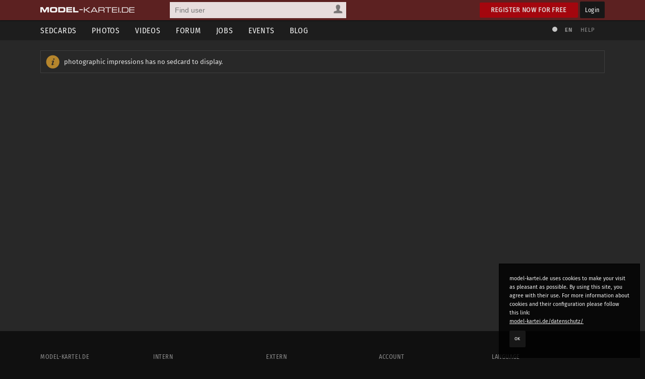

--- FILE ---
content_type: text/html; charset=utf-8
request_url: https://www.model-kartei.de/portfolios/photographer/7736/photographic-impressions/
body_size: 3692
content:
<!DOCTYPE html>
<html lang="en">
<head>
<meta http-equiv="Content-Type" content="text/html; charset=utf-8" />
<title>model-kartei.de</title>

<meta name="author" content="https://www.model-kartei.de/, Hendrik Siemens" />
<meta name="description" content="" />
<meta name="keywords" content="model,kartei,sedcard,foto,portfolio,fotograf" />
<meta name="revisit-after" content="1 day" />
<meta name="robots" content="index,follow" />
<meta http-equiv="expires" content="60" />
<meta name="viewport" content="width=1120" />

<!-- Fetzbuch //-->
<meta property="og:title" content="model-kartei.de" />
<meta property="og:description" content="" />
<meta property="og:url" content="https://www.model-kartei.de/portfolios/photographer/7736/photographic-impressions/" />
<meta property="og:locale" content="en_GB" />
<meta property="og:image" content="https://www.model-kartei.de/assets/icons/touch-icon-152x152.png" />
<meta property="og:site_name" content="model-kartei.de" />

<!-- Gezwitscher //-->
<meta name="twitter:card" content="summary" />
<meta name="twitter:site" content="@theModelKartei" />
<meta name="twitter:title" content="model-kartei.de" />
<meta name="twitter:description" content="" />
<meta name="twitter:image" content="https://www.model-kartei.de/assets/icons/touch-icon-152x152.png" />

<!-- G ohne Plus //-->
<meta name="google-site-verification" content="Dfmvs8iW56T_oKWQvI1G_1yAkDt9VwVuqGNwZNhP26g" />

<!-- noPinterest //-->
<meta name="pinterest" content="nopin" />

<!-- Apfel icon //-->
<link rel="apple-touch-icon" href="https://www.model-kartei.de/assets/icons/touch-icon.png" />
<link rel="apple-touch-icon" href="https://www.model-kartei.de/assets/icons/touch-icon-57x57.png" sizes="57x57" />
<link rel="apple-touch-icon" href="https://www.model-kartei.de/assets/icons/touch-icon-72x72.png" sizes="72x72" />
<link rel="apple-touch-icon" href="https://www.model-kartei.de/assets/icons/touch-icon-76x76.png" sizes="76x76" />
<link rel="apple-touch-icon" href="https://www.model-kartei.de/assets/icons/touch-icon-114x114.png" sizes="114x114" />
<link rel="apple-touch-icon" href="https://www.model-kartei.de/assets/icons/touch-icon-120x120.png" sizes="120x120" />
<link rel="apple-touch-icon" href="https://www.model-kartei.de/assets/icons/touch-icon-128x128.png" sizes="128x128" />
<link rel="apple-touch-icon" href="https://www.model-kartei.de/assets/icons/touch-icon-144x144.png" sizes="144x144" />
<link rel="apple-touch-icon" href="https://www.model-kartei.de/assets/icons/touch-icon-152x152.png" sizes="152x152" />

<!-- Fenster icon -->
<meta name="application-name" content="model-kartei.de" />
<meta name="msapplication-TileColor" content="#ffffff" />
<meta name="msapplication-TileImage" content="https://www.model-kartei.de/assets/icons/touch-icon-152x152.png" />
<meta name="msapplication-starturl" content="https://www.model-kartei.de/portfolios/photographer/7736/photographic-impressions/" />
<meta name="msapplication-square70x70logo" content="https://www.model-kartei.de/assets/icons/win8-tile-70x70.png" />
<meta name="msapplication-square144x144logo" content="https://www.model-kartei.de/assets/icons/win8-tile-144x144.png" />
<meta name="msapplication-square150x150logo" content="https://www.model-kartei.de/assets/icons/win8-tile-150x150.png" />
<meta name="msapplication-wide310x150logo" content="https://www.model-kartei.de/assets/icons/win8-tile-310x150.png" />
<meta name="msapplication-square310x310logo" content="https://www.model-kartei.de/assets/icons/win8-tile-310x310.png" />

<!-- Favicon -->
<link class="icony" rel="shortcut icon" type="image/x-icon" href="https://www.model-kartei.de/assets/icons/favicon.ico" />
<link class="icony" rel="icon" type="image/png" href="https://www.model-kartei.de/assets/icons/favicon-16x16.png" sizes="16x16" />
<link class="icony" rel="icon" type="image/png" href="https://www.model-kartei.de/assets/icons/favicon-32x32.png" sizes="32x32" />
<link class="icony" rel="icon" type="image/png" href="https://www.model-kartei.de/assets/icons/favicon-96x96.png" sizes="96x96" />
<link class="icony" rel="icon" type="image/png" href="https://www.model-kartei.de/assets/icons/favicon-160x160.png" sizes="160x160" />
<link class="icony" rel="icon" type="image/png" href="https://www.model-kartei.de/assets/icons/favicon-196x196.png" sizes="196x196" />

<!-- Prev/Next -->

<!-- Stylesheet -->
<link href="https://www.model-kartei.de/assets/css/mkv5-5.min.css" rel="stylesheet" type="text/css" />
<link href="https://www.model-kartei.de/assets/css/mkv5-0.1-flex.css" rel="stylesheet" type="text/css" />

<!-- Scripts -->
<script src="https://www.model-kartei.de/assets/js/jmk.3.5.0.min.js"></script>
<script src="https://www.model-kartei.de/assets/js/mkv5-11.min.js"></script>
<!-- Krempel -->
<!--[if lt IE 9]>
  <script src="https://www.model-kartei.de/assets/js/modernizr.js"></script>
  <script src="https://www.model-kartei.de/assets/js/placeholder.js"></script>
  <link href="https://www.model-kartei.de/assets/css/mkv5-1-ie.css" rel="stylesheet" type="text/css" />
<![endif]-->

<!-- Searchform -->
<link rel="search" type="application/opensearchdescription+xml" href="https://www.model-kartei.de/assets/download/browserSearch.src" title="model-kartei.de - Find user" />
</head>
<body id="mkBody">
<header>
  <div id="meta">
    <div class="row">
      <div id="logo">
        <a class="logoLink" href="https://www.model-kartei.de/" title="model-kartei.de"><img alt="" src="https://www.model-kartei.de/assets/images/logo.png" /></a>
      </div>
      <div id="search">
        <form action="https://www.model-kartei.de/search/" autocomplete="off" id="quickSearchForm" method="get">
          <input id="searchFor" name="t" type="hidden" value="searchForUsers" />
          <input id="searchQuery" maxlength="255" name="q" placeholder="Find user" type="text" value="" />
          <div>
            <a class="searchForUsers" id="searchOptionDisplay" href="javascript:;"><span></span></a>
            <ul id="searchOptions" class="hide">
              <li class="searchForUsers"><a class="searchOptionSelector" href="javascript:;" id="searchForUsers" data-id="Find user"><span></span>People</a></li>
              <li class="searchForJobs"><a class="searchOptionSelector" href="javascript:;" id="searchForJobs" data-id="Search Jobs"><span></span>Jobs</a></li>
              <li class="searchForEvents"><a class="searchOptionSelector" href="javascript:;" id="searchForEvents" data-id="Search events"><span></span>Events</a></li>
              <li class="searchForMK"><a class="searchOptionSelector" href="javascript:;" id="searchForMK" data-id="Search model-kartei.de"><span></span>MK</a></li>
            </ul>
          </div>
        </form>
        <div id="searchResult"></div>
      </div>

      <div class="floatRight">
        <a class="btn login" href="https://www.model-kartei.de/anmelden/">Register now for free</a>
        <a class="btn black" href="https://login.model-kartei.de/">Login</a>
      </div>
    </div>
  </div>
  <div id="mainnav">
    <div class="row">
      <nav class="navigation">
        <ul>
          <li><a href="https://www.model-kartei.de/sedcards/">Sedcards</a>
            <ul>
              <li>
                <span class="titleSedcard"><a href="https://www.model-kartei.de/sedcards/model/">Female models<span>53,058</span></a></span>
                <span class="titleSedcard"><a href="https://www.model-kartei.de/sedcards/malemodel/">Male models<span>10,136</span></a></span>
                <span class="titleSedcard"><a href="https://www.model-kartei.de/sedcards/photographer/">Photographers<span>39,606</span></a></span>
                <span class="titleSedcard"><a href="https://www.model-kartei.de/sedcards/makeupartist/">Make-up artists<span>2,035</span></a></span>
                <span class="titleSedcard"><a href="https://www.model-kartei.de/sedcards/photostudio/">Photo studios<span>730</span></a></span>
                <span class="titleSedcard"><a href="https://www.model-kartei.de/sedcards/advertiser/">Advertising agencies<span>424</span></a></span>
                <span class="titleSedcard"><a href="https://www.model-kartei.de/sedcards/producer/">Producers<span>510</span></a></span>
                <span class="titleSedcard"><a href="https://www.model-kartei.de/sedcards/postproduction/">Photo editor<span>1,344</span></a></span>
                <span class="titleSedcard"><a href="https://www.model-kartei.de/sedcards/designer/">Designer<span>243</span></a></span>
                <span class="titleSedcard"><a href="https://www.model-kartei.de/sedcards/stylist/">Stylists<span>48</span></a></span>
                <span class="titleSedcard"><a href="https://www.model-kartei.de/sedcards/hairstylist/">Hair stylists<span>52</span></a></span>
                <span class="titleSedcard"><a href="https://www.model-kartei.de/sedcards/bodypainter/">Bodypainter<span>123</span></a></span>
                <span class="titleSedcard"><a href="https://www.model-kartei.de/sedcards/illustrator/">Illustrators<span>121</span></a></span>
                <span class="titleSedcard"><a href="https://www.model-kartei.de/sedcards/mediacompany/">Media companies<span>163</span></a></span>
                <span class="titleSedcard"><a href="https://www.model-kartei.de/sedcards/modelagency/">Model agencies<span>61</span></a></span>
                <span class="titleSedcard"><a href="https://www.model-kartei.de/sedcards/client/">Clients<span>21</span></a></span>
              </li>
            </ul>
          </li>
          <li><a href="https://www.model-kartei.de/fotos/">Photos</a>
            <ul class="twoCols">
              <li>
                <span class="cat">model-kartei.de</span>
                <span><a href="https://www.model-kartei.de/fotos/top/">Selection</a></span>
                <span><a href="https://www.model-kartei.de/fotos/awesome/">Awesome Photos</a></span>
                <span><a href="https://www.model-kartei.de/fotos/stream/">Photo stream</a></span>
                <span><a href="https://www.model-kartei.de/fotos/stream/all/">New photos</a></span>
                <span><a href="https://www.model-kartei.de/fotos/bestof/">Best of</a></span>
                <span class="cat">Photo uploads</span>
                <span><a href="https://www.model-kartei.de/fotos/stream/network/">Network</a></span>
                <span><a href="https://www.model-kartei.de/fotos/stream/favourites/">Favorites</a></span>
                <span><a href="https://www.model-kartei.de/fotos/tagged/">Tagged</a></span>
                <span><a href="https://www.model-kartei.de/fotos/keywords/">Keywords</a></span>
              </li>
              <li>
                <span class="cat">Discussions</span>
                <span><a href="https://www.model-kartei.de/fotos/diskussion/">Photo discussion</a></span>
                <span><a href="https://www.model-kartei.de/fotos/diskussion/network/">Network</a></span>
                <span><a href="https://www.model-kartei.de/fotos/diskussion/favourites/">Favorites</a></span>
                <span><a href="https://www.model-kartei.de/fotos/diskussion/personal/">Your discussion</a></span>
                <span class="cat">Weiteres</span>
                <span><a href="https://www.model-kartei.de/fotos/analog/">Analog</a></span>
                <span><a href="https://www.model-kartei.de/fotos/polaroids/">Polaroids</a></span>
                <span><a href="https://www.model-kartei.de/fotos/random/">Random photo</a></span>
              </li>
            </ul>
          </li>
          <li><a href="https://www.model-kartei.de/videos/">Videos</a>
          </li>
          <li><a href="https://www.model-kartei.de/forum/">Forum</a>
            <ul>
              <li>
                <a href="https://www.model-kartei.de/forum/threads/">New threads</a>
                <a href="https://www.model-kartei.de/forum/posts/">New posts</a>
                <a href="https://www.model-kartei.de/forum/foren/">Overview</a>
                
              </li>
            </ul>
          </li>
          <li><a href="https://www.model-kartei.de/jobs/">Jobs</a>
          </li>
          <li><a href="https://www.model-kartei.de/events/">Events</a>
            <ul>
              <li>
                <a href="https://www.model-kartei.de/events/meetings/">Meetings</a>
              </li>
            </ul>
          </li>
          <li><a href="https://www.model-kartei.de/blog/">Blog</a>
            <ul>
              <li><a href="https://www.model-kartei.de/tv/">model-kartei.TV</a></li>
            </ul>
          </li>
        </ul>
      </nav>
      <div id="mknav">
        <ul>
          <li><a class="switchTheme tooltip" href="https://www.model-kartei.de/l.php?c=1" title="Use light theme"><span></span></a></li>
          <li>
            <div class="filter filter1col">
              <a class="filterOption black tooltip" href="javascript:;" id="filterLang" title="Select language">EN</a>
              <ul class="filterOptionsDisplay display1col hide" id="filterLangDisplay">
                <li>
                  <a href="https://www.model-kartei.de/l.php?l=de">DE</a>
                  <a href="https://www.model-kartei.de/l.php?l=en">EN</a>
                  <a href="https://www.model-kartei.de/l.php?l=cz">CZ</a>
                  <a href="https://www.model-kartei.de/l.php?l=ru">RU (beta)</a>
                </li>
              </ul>
            </div>
          </li>
          <li><a href="https://www.model-kartei.de/helpcenter/">Help</a></li>
        </ul>	
      </div>
    </div>
  </div>
</header>

<div id="errorMessage" class="hide fixed">
  <span><span class="warn"></span></span>
  <ul id="errorMessageUl"></ul>
  <a class="closeMessage" href="javascript:;" data-id="errorMessage"></a>
</div>
<div id="infoMessage" class="hide fixed">
  <span><span class="info"></span></span>
  <ul id="infoMessageUl"></ul>
  <a class="closeMessage" href="javascript:;" data-id="infoMessage"></a>
</div>
<div id="successMessage" class="hide fixed">
  <span><span class="check"></span></span>
  <ul id="successMessageUl"></ul>
  <a class="closeMessage" href="javascript:;" data-id="successMessage"></a>
</div>
<section id="content">
  <div class="row"><div class="noteBox"><span class="info"></span>photographic impressions has no sedcard to display.</div></div>
</section>
<div class="cookie">
  <p>model-kartei.de uses cookies to make your visit as pleasant as possible. By using this site, you agree with their use. For more information about cookies and their configuration please follow this link:<br /><a href="https://www.model-kartei.de/datenschutz/">model-kartei.de/datenschutz/</a></p>
  <a class="btn black" href="https://www.model-kartei.de/l.php?keks=1">OK</a>
</div>
<footer>
  <div class="row">
    <ul>
      <li>model-kartei.de</li>
      <li><a href="https://www.model-kartei.de/" title="model-kartei.de">Main Page</a></li>
      <li><a href="https://www.model-kartei.de/helpcenter/">Support & help</a></li>
      <li><a href="https://www.model-kartei.de/agb/">Terms and conditions</a></li>
      <li><a href="https://www.model-kartei.de/regeln/">Rules</a></li>
      <li><a href="https://www.model-kartei.de/online/">User online: <span class="counter black">1,613</span></a></li>
      <li><a href="https://www.model-kartei.de/sitemap/">Sitemap</a></li>
      <li><a href="https://www.model-kartei.de/datenschutz/">Data protection</a></li>
      <li><a href="https://www.model-kartei.de/impressum/">Site notice</a></li>
    </ul>
    <ul>
      <li>Intern</li>
      <li><a href="https://www.model-kartei.de/sedcards/">Sedcards</a></li>
      <li><a href="https://www.model-kartei.de/fotos/">Photos</a></li>
      <li><a href="https://www.model-kartei.de/videos/">Videos</a></li>
      <li><a href="https://www.model-kartei.de/jobs/">Jobs</a></li>
      <li><a href="https://www.model-kartei.de/events/">Events</a></li>
      <li><a href="https://www.model-kartei.de/radar/">Radar</a></li>
    </ul>
    <ul>
      <li>Extern</li>
      <li><a href="https://maps.model-kartei.de/" target="_blank" rel="noopener noreferrer" title="Maps">model-kartei.de MAPS</a></li>
      <li><a href="https://messenger.model-kartei.de/" target="_blank" rel="noopener noreferrer" title="Messenger">model-kartei.de Messenger</a></li>
      <li><a href="https://m.model-kartei.de/">model-kartei.de MOBILE</a></li>
      <li><a href="https://gomk.de/" target="_blank" rel="noopener noreferrer" title="URL shortening for model-kartei.de">goMK.de</a></li>
    </ul>
    <ul>
      <li>Account</li>
      <li><a href="https://www.model-kartei.de/anmelden/">Register now for free</a></li>
      <li><a href="https://login.model-kartei.de/">Login</a></li>
    </ul>
    <ul>
      <li>Language</li>
      <li><a href="https://www.model-kartei.de/l.php?l=de">deutsch</a></li>
      <li><a href="https://www.model-kartei.de/l.php?l=en">english</a></li>
      <li><a href="https://www.model-kartei.de/l.php?l=cz">český</a></li>
      <li><a href="https://www.model-kartei.de/l.php?l=ru">русский (beta)</a></li>
    </ul>
  </div>
  <hr class="blind small">
  <div class="row">
    <ul class="social">
      <li><a class="fb" href="https://www.facebook.com/pages/model-karteide/63623535735" target="_blank" rel="noopener noreferrer"></a></li>
      <li><a class="youtube" href="https://www.youtube.com/user/modelkarteiTV" target="_blank" rel="noopener noreferrer"></a></li>
      <li><a class="insta" href="https://www.instagram.com/model_kartei/" target="_blank" rel="noopener noreferrer"></a></li>
    </ul>
  </div>
  <div class="row">
    <div id="copyright">
      © 2000 - 2022 <a href="https://www.model-kartei.de/">model-kartei.de</a> | Server: 80.86.187.21
    </div>
  </div>
</footer>
<div id="popupSearch" style="display:none;"><input id="searchRefine" maxlength="64" placeholder="User suchen" type="text" /><div id="mentionSearchResult"></div></div>
<div id="keepAliveDiv"></div>
<div id="autocompleteDiv" class="hide"></div>
<div id="loadingScreen"></div>
<div id="modalWrapper" class="hide"><div id="modal"><div class="close"><a class="closeModal" href="javascript:;"></a></div><div id="modalContent"></div></div></div>
<a id="scrollUp" href="javascript:;"><span></span></a>
<div class="hide"><div id="mkRam"></div><input id="ds9x" type="hidden" value="" /><input id="ds9y" type="hidden" value="" /><input id="language" type="hidden" value="2" /><input id="dateFormat" type="hidden" value="d.m.Y" /><input id="lChanger" type="hidden" value="" /></div>
</body>
</html>